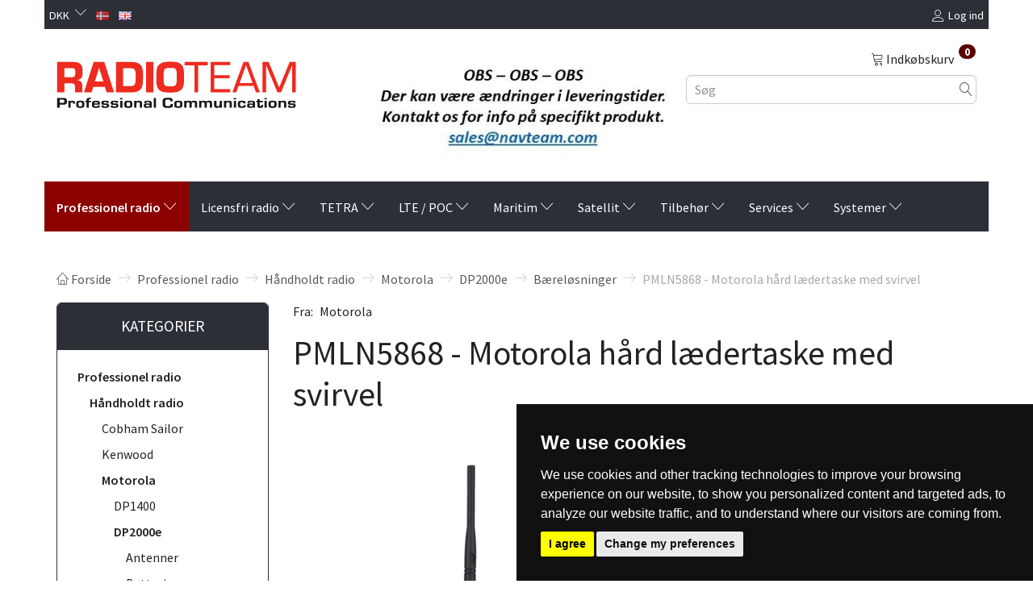

--- FILE ---
content_type: text/html; charset=UTF-8
request_url: https://radioteam.dk/baereloesninger-68/pmln5868-motorola-haard-laedertaske-med-svirvel-p153
body_size: 21407
content:
<!doctype html>
<html class="no-js  "
	lang="da"
>
<head>
			<title>Radioteam.dk -</title>
		<meta charset="utf-8">
		<meta http-equiv="X-UA-Compatible" content="IE=edge">
				<meta name="description" content="Passer til Motorola DP2400e.

Model PMLN5868
Bæltetaske af hård læder med svirvel">
				<meta name="keywords" content="">
		<meta name="viewport" content="width=device-width, initial-scale=1">
											
	<meta property="og:site_name" content="Radioteam Professionel Communications">
	<meta property="og:type" content="product">
	<meta property="og:title" content="Radioteam.dk -">
	<meta property="og:url" content="https://radioteam.dk/baereloesninger-68/pmln5868-motorola-haard-laedertaske-med-svirvel-p153">
	<meta property="og:image" content="https://radioteam.dk/media/cache/fb_image_thumb/product-images/15/3/Motorola_PMLN58681591270090.1246.png?1591270090">
	<meta property="og:description" content="Passer til Motorola DP2400e.

Model PMLN5868
Bæltetaske af hård læder med svirvel
">
					<link rel="alternate" hreflang="x-default" href="https://radioteam.dk/baereloesninger-68/pmln5868-motorola-haard-laedertaske-med-svirvel-p153">
			<link rel="alternate" hreflang="da-dk" href="https://radioteam.dk/baereloesninger-68/pmln5868-motorola-haard-laedertaske-med-svirvel-p153">
		<link rel="alternate" hreflang="en-dk" href="https://radioteam.dk/en/carry-solutions-68/pmln5868-motorola-hard-leather-case-with-belt-loop-and-swivel-p153">
		
	<link rel="apple-touch-icon" href="/apple-touch-icon.png?v=658672661">
	<link rel="icon" href="/favicon.ico?v=138736998">

			<noscript>
	<style>
		.mm-inner .dropup,
		.mm-inner .dropdown {
			position: relative !important;
		}

		.dropdown:hover > .dropdown-menu {
			display: block !important;
			visibility: visible !important;
			opacity: 1;
		}

		.image.loading {
			opacity: 1;
		}

		.search-popup:hover .search {
			display: block;
		}
	</style>
</noscript>

<link rel="stylesheet" href="/build/frontend-theme/480.04a0f6ae.css"><link rel="stylesheet" href="/build/frontend-theme/theme.886c2001.css">
	
			<script id="obbIePolyfills">

	/**
	 * Object.assign() for IE11
	 * https://developer.mozilla.org/en-US/docs/Web/JavaScript/Reference/Global_Objects/Object/assign#Polyfill
	 */
	if (typeof Object.assign !== 'function') {

		Object.defineProperty(Object, 'assign', {

			value: function assign(target, varArgs) {

				// TypeError if undefined or null
				if (target == null) {
					throw new TypeError('Cannot convert undefined or null to object');
				}

				var to = Object(target);

				for (var index = 1; index < arguments.length; index++) {

					var nextSource = arguments[index];

					if (nextSource != null) {

						for (var nextKey in nextSource) {

							// Avoid bugs when hasOwnProperty is shadowed
							if (Object.prototype.hasOwnProperty.call(nextSource, nextKey)) {
								to[nextKey] = nextSource[nextKey];
							}
						}
					}
				}

				return to;
			},

			writable: true,
			configurable: true
		});
	}

</script>
<script id="obbJqueryShim">

		!function(){var n=[],t=function(t){n.push(t)},o={ready:function(n){t(n)}};window.jQuery=window.$=function(n){return"function"==typeof n&&t(n),o},document.addEventListener("obbReady",function(){for(var t=n.shift();t;)t(),t=n.shift()})}();

	
</script>

<script id="obbInit">

	document.documentElement.className += (self === top) ? ' not-in-iframe' : ' in-iframe';

	window.obb = {

		DEVMODE: false,

		components: {},

		constants: {
			IS_IN_IFRAME: (self !== top),
		},

		data: {
			possibleDiscountUrl: '/discount/check-product',
			possibleWishlistUrl: '/wishlist/check',
			buildSliderUrl: '/slider',
		},

		fn: {},

		jsServerLoggerEnabled: false,
	};

</script>
<script id="obbConstants">

	/** @lends obbConstants */
	obb.constants = {
		HOST: 'https://radioteam.dk',

		// Environment
		IS_PROD_MODE: true,
		IS_DEV_MODE: false,
		IS_TEST_MODE: false,
		IS_TEST_RUNNING: document.documentElement.hasAttribute('webdriver'),

		// Browser detection
		// https://stackoverflow.com/a/23522755/1949503
		IS_BROWSER_SAFARI: /^((?!chrome|android).)*safari/i.test(navigator.userAgent),

		// Current currency
		CURRENCY: 'DKK',
		// Current currency
		CURRENCY_OPT: {
			'left': '',
			'right': ' DKK',
			'thousand': '.',
			'decimal': ',',
		},

		LOCALES: [{"code":"da","locale":"da_dk"},{"code":"en","locale":"en_us"}],

		// Common data attributes
		LAZY_LOAD_BOOL_ATTR: 'data-lazy-load',

		// Current language's localization id
		LOCALE_ID: 'da',

		// Shopping cart
		SHOPPINGCART_POPUP_STATUS: true,
		BROWSER_LANGUAGE_DETECTION_ENABLE: false,
		CART_COOKIE_GUEST_ID: '_gpp_gcid',
		CART_COOKIE_POPUP_FLAG: '_gpp_sc_popup',
		CART_IMAGE_WIDTH: '40',
		CART_IMAGE_HEIGHT: '40',

		COOKIE_FE_LIST_VIEW: '_gpp_shop_clw',
		COOKIE_FE_USER: '_gpp_y',
		COOKIE_FE_PURCHASE_SESSION: '_gpp_purchase_session',
		COOKIE_FE_TRACKING: '_gpp_tupv',
		COOKIE_FE_AGE: '_gpp_age',
		COOKIE_FE_LANGUAGE: '_gpp_shop_language',

		// Category page
		PRODUCT_LISTING_LAYOUT: 'grid',

		// Category filters
		FILTER_ANIMATION_DURATION: 400,
		FILTER_UPDATE_NUMBER_OF_PRODUCTS_DELAY: 400,
		FILTER_APPLY_DELAY: 2000,
		FILTER_PARAMS_WITH_MULTIPLE_VALUES_REGEXP: '^(av-\\d+|br|cat|stock|g-\\d+)$',

		// Viewport breakpoint widths
		viewport: {
			XP_MAX: 479,
			XS_MIN: 480,
			XS_MAX: 799,
			SM_MIN: 800,
			SM_MAX: 991,
			MD_MIN: 992,
			MD_MAX: 1199,
			LG_MIN: 1200,

			WIDTH_PARAM_IN_REQUEST: 'viewport_width',
			XP: 'xp',
			XS: 'xs',
			SM: 'sm',
			MD: 'md',
			LG: 'lg',
		},

		IS_SEARCH_AUTOCOMPLETE_ENABLED: true
	};

</script>

<script id="obbCookies">
	(function() {

		var obb = window.obb;

		obb.fn.setCookie = function setCookie(cname, cvalue, exdays) {
			var d = new Date();
			d.setTime(d.getTime() + (exdays * 24 * 60 * 60 * 1000));
			var expires = "expires=" + d.toUTCString();
			document.cookie = cname + "=" + cvalue + "; " + expires;
		};

		obb.fn.getCookie = function getCookie(cname) {
			var name = cname + "=";
			var ca = document.cookie.split(';');
			for (var i = 0; i < ca.length; i++) {
				var c = ca[i];
				while (c.charAt(0) == ' ') {
					c = c.substring(1);
				}
				if (c.indexOf(name) == 0) {
					return c.substring(name.length, c.length);
				}
			}
			return false;
		};

		
	})();
</script>

<script id="obbTranslations">

	/** @lends obbTranslations */
	obb.translations = {

		categories: "Kategorier",
		brands: "M\u00e6rker",
		products: "Produkter",
		pages: "Information",

		confirm: "Bekr\u00e6ft",
		confirmDelete: "Er du sikker p\u00e5 at du vil slette dette?",
		confirmDeleteWishlist: "Er du sikker p\u00e5 at du vil slette denne \u00f8nskeliste, med alt indhold?",

		add: "Tilf\u00f8j",
		moreWithEllipsis: "L\u00e6s mere...",

		foundProduct: "Fundet %s produkter",
		foundProducts: "%s produkter fundet",
		notAvailable: "Ikke tilg\u00e6ngelig",
		notFound: "Ikke fundet",
		pleaseChooseVariant: "V\u00e6lg venligst en variant",
		pleaseChooseAttribute: "V\u00e6lg venligst %s",
		pleaseChooseAttributes: "V\u00e6lg venligst %s og %s",

		viewAll: "Vis alle",
		viewAllFrom: "Se alle fra",
		quantityStep: "Denne vare s\u00e6lges kun i antal\/kolli af %s",
		quantityMinimum: "Minimum k\u00f8b af denne vare er %s",
		quantityMaximum: "Maks %s stk. kan k\u00f8bes af denne vare",

		notifications: {

			fillRequiredFields: "Ikke alle obligatoriske felter er udfyldt",
		},
		notAllProductAvaliableInSet: "Desv\u00e6rre er alle produkter i dette s\u00e6t ikke tilg\u00e6ngelige. V\u00e6lg en venligst en anden variant, eller fjern produkter som ikke er tilg\u00e6ngelige.",
		wasCopiedToClipboard: "Text was copied to clipboard",
	};

</script>


	
	<link rel="icon" href="/favicon.ico">
	
<script id="OBBGoogleAnalytics4">
	window.dataLayer = window.dataLayer || [];

	function gtag() {
		dataLayer.push(arguments);
	}

	gtag('js', new Date());



	gtag('event', 'view_item', {
		currency: "DKK",
		value: 555,
		items: [
			{
				"item_id": "153",
				"item_name": "PMLN5868\u0020\u002D\u0020Motorola\u0020h\u00E5rd\u0020l\u00E6dertaske\u0020med\u0020svirvel",
				"item_brand": "Motorola",
				"item_category": "Professionel\u0020radio\u0020\/\u0020H\u00E5ndholdt\u0020radio\u0020\/\u0020Motorola\u0020\/\u0020DP2000e\u0020\/\u0020B\u00E6rel\u00F8sninger",
				"quantity": 1,
				"price": 555,
				"url": "https://radioteam.dk/baereloesninger-68/pmln5868-motorola-haard-laedertaske-med-svirvel-p153",
				"image_url": "https://radioteam.dk/media/cache/product_info_main_thumb/product-images/15/3/Motorola_PMLN58681591270090.1246.png"
			}
		]
	});



</script>
<meta name="google-site-verification" content="UVwWQb-4aQq0Nnoo5ayBK3vX5exhPdmmCXlyd8UUwYI" />
</head>

<body class="	page-product pid153 	
 ">
	

	<div id="page-wrapper" class="page-wrapper">

		<section id="page-inner" class="page-inner">

			<header id="header" class="site-header">
									
<div
	class="navbar-default navbar-mobile visible-xp-block visible-xs-block "
	data-hook="mobileNavbar"
	role="tabpanel"
>
	<div class="container">

		<div class="clearfix">
			
<div
	class="sidebar-toggle-wrap visible-xp-block visible-xs-block pull-left"
>
	<button
		class="btn btn-default sidebar-toggle sidebar-toggle-general"
		data-hook="toggleMobileMenu"
	>
		<i class="icon-bars">
			<span class="sr-only">Skifte navigation</span>
			<span class="icon-bar"></span>
			<span class="icon-bar"></span>
			<span class="icon-bar"></span>
		</i>
		<span>Menu</span>
	</button>
</div>

			<ul class="nav navbar-nav nav-pills navbar-mobile-tabs pull-right">

				<li>
					<a
						class="toggle-price-vat"
						title="Vis&#x20;priser&#x20;inkl.&#x20;moms"
						href="https://radioteam.dk/_switch/price_vat"
					>
						<i class="glyphicon glyphicon-euro"></i>
					</a>
				</li>
				<li>
					<a
						class="toggle-tab-search"
						title="Søg"
						data-toggle="pill"
					>
						<i class="glyphicon glyphicon-search"></i>
					</a>
				</li>
				
				<li>
											<a
							class="login"
							data-hook="mobileNavbar-loginButton"
							title="Login"
							href="/user/"
							data-toggle="modal"
							data-target="#login-modal"
						>
							<i class="glyphicon glyphicon-user"></i>
						</a>
									</li>

									<li>
						<a
							class="toggle-tab-minicart "
							title="Cart"
							data-hook="mobileNavbar"
							href="#navbarMobileMinicart"
							data-toggle="pill"
						>
							<i class="glyphicon glyphicon-shopping-cart"></i>
							<span class="count badge"></span>
						</a>
					</li>
				
			</ul>
		</div>

		<div class="tab-content">
			<div
				class="tab-pane fade page-content tab-userbar"
				id="navbarMobileUserbar"
				data-hook="mobileNavbar-userMenu"
				role="tabpanel"
			>
				<ul class="nav navbar-nav">
					

					<li>
			<a class="login login-link"
   href="/user/"
   title="Login"
   data-toggle="modal"
   data-target="#login-modal"
	>
	<i class="glyphicon glyphicon-user"></i>
	<span class="title">
		Log ind
	</span>
</a>
		</li>
	
				</ul>
			</div>
		</div>

	</div>
</div>
														<nav class="navbar navbar-inverse" role="navigation">
        <div class="container">
            <div class="collapse navbar-collapse">
                

	<ul class="currency nav navbar-nav">
		<li class="dropdown">
			<a
				href="#"
				class="dropdown-toggle current-currency"
				data-toggle="dropdown"
							>
				<span class="title">DKK</span>
				<span class="caret"></span>
			</a>
			<ul class="dropdown-menu js-url-switcher">
									<li class="currency-DKK active">
						<a href="#" data-url="https://radioteam.dk/baereloesninger-68/pmln5868-motorola-haard-laedertaske-med-svirvel-p153?currency=DKK">
							DKK
						</a>
					</li>
									<li class="currency-EUR">
						<a href="#" data-url="https://radioteam.dk/baereloesninger-68/pmln5868-motorola-haard-laedertaske-med-svirvel-p153?currency=EUR">
							EUR
						</a>
					</li>
									<li class="currency-USD">
						<a href="#" data-url="https://radioteam.dk/baereloesninger-68/pmln5868-motorola-haard-laedertaske-med-svirvel-p153?currency=USD">
							USD
						</a>
					</li>
							</ul>
		</li>
	</ul>
 
	<ul class="language nav nav-small-icons navbar-nav">
						<li>
			<a class="btn btn-link switch-lang-da  disabled "
			    title="da"
			    href="https://radioteam.dk/baereloesninger-68/pmln5868-motorola-haard-laedertaske-med-svirvel-p153"
			    data-default-currency="DKK"
			    hreflang="da-dk"
				>
												<img alt="da" src="/images/../bundles/openbizboxbackend/images/flags/dk.gif" width="16" height="11"/>
							</a>
		</li>
			<li>
			<a class="btn btn-link switch-lang-en "
			    title="en"
			    href="https://radioteam.dk/en/carry-solutions-68/pmln5868-motorola-hard-leather-case-with-belt-loop-and-swivel-p153"
			    data-default-currency="EUR"
			    hreflang="en-dk"
				>
												<img alt="en" src="/images/../bundles/openbizboxbackend/images/flags/gb.gif" width="16" height="11"/>
							</a>
		</li>
	
	</ul>
	<script>
		$(function() {
			const currency = obb.fn.getCookie('_gpp_shop_currency');
			$('.language.nav a').click(function(e) {
				// intercept location. check data-default-currency. if not empty and currency cookie is empty then add ?currency to location and redirect
				const defaultCurrency = $(this).data('default-currency');
				if (defaultCurrency && !currency) {
					e.preventDefault();
					let href = $(this).attr('href');
					const separator = href.includes('?') ? '&' : '?';
					href += separator + 'currency=' + defaultCurrency;
					window.location.href = href;
				}
			});
		});
	</script>

 

	<ul
		class="userbar nav navbar-nav navbar-right"
		id="userbar"
		
	>

		
					<li>
				<a class="login login-link"
   href="/user/"
   title="Login"
   data-toggle="modal"
   data-target="#login-modal"
	>
	<i class="glyphicon glyphicon-user"></i>
	<span class="title">
		Log ind
	</span>
</a>
			</li>
			</ul>

            </div>
        </div>
    </nav>
    <div class="container">
        <div class="row">
            <div class="col-md-8">
                
<div
	class="logo  logo-kind-image"
	
	id="logo"
>
	<a
			aria-label="Radioteam.dk"
			href="/"
			data-store-name="Radioteam.dk"
		><img
					class="logo-image"
					src="https://radioteam.dk/media/cache/logo_thumb_origin/images/logo_radioteam.png?1606485791"
					alt="Radioteam.dk"
				></a></div>
            </div>
            <div class="col-md-8">
                <div class="custom-text" style="">
                    



<p><img src="/images/OBS_1.jpg" width="375" height="148"></p>
                </div>
            </div>
            <div class="col-md-8">
                <nav class="navbar" role="navigation">
                    
	<ul
		class="minicart minicart-compact  nav navbar-nav navbar-right hidden-xp hidden-xs"
		id="minicart"
		
	>
		<li
			class="dropdown"
			data-backdrop="static"
			data-dropdown-align="right"
			data-reload-name="cart"
			data-reload-url="/cart/show/minicart/compact"
		>
			
<a aria-label="Indkøbskurv" href="/cart/"  data-toggle="dropdown" data-hover="dropdown" data-link-is-clickable>

	<i class="glyphicon glyphicon-shopping-cart"></i>
	<span class="title">
		Indkøbskurv
	</span>
	<span class="total">
		
	</span>
	<span class="count badge">
		0
	</span>

</a>

<div class="dropdown-menu prevent-click-event-propagation">
	

	<div class="cart cart-compact panel panel-default  "
		
	>
		<div class="panel-heading">
			Indkøbskurv
		</div>

		<div class="panel-body"
			 data-reload-name="cart"
			 data-reload-url="/cart/show/cartbody_minified/compact"
		>
			

	<div class="inner empty">
		<span class="empty-cart-message">
			Din indkøbskurv er tom!
		</span>
	</div>




			
	<div class="cards ">
					<img src="https://radioteam.dk/media/cache/small_cards/images/certificates/dankort.gif" alt="paymentlogo">
					<img src="https://radioteam.dk/media/cache/small_cards/images/certificates/mastercard.gif" alt="paymentlogo">
					<img src="https://radioteam.dk/media/cache/small_cards/images/certificates/visa_electron.gif" alt="paymentlogo">
					<img src="https://radioteam.dk/media/cache/small_cards/images/certificates/visa.gif" alt="paymentlogo">
					<img src="https://radioteam.dk/media/cache/small_cards/images/certificates/mobilepay-600x348.png" alt="paymentlogo">
			</div>
		</div>

		<div class="panel-footer">

			<form action="/checkout">
				<button type="submit" class="btn btn-primary btn-block">
					Til kassen
				</button>
			</form>

			<form action="/cart/">
				<button type="submit" class="btn btn-default btn-block">
					Se indkøbskurv
				</button>
			</form>
		</div>

	</div>
</div>

		</li>
	</ul>
                </nav> 
<form method="GET"
	  action="/search/"
	  class="dropdown search hidden-xp hidden-xs"
	  data-target="modal"
	  
>
			
	<input
		id="search-input-desktop"
		type="search"
		class="form-control search-autocomplete"
		name="q"
		maxlength="255"
		placeholder="Søg"
		value=""
		data-request-url="/search/suggestion/"
		aria-haspopup="true"
		aria-expanded="false"
			>
		<button class="btn" type="submit" aria-label="Søg">
			<i class="glyphicon glyphicon-search"></i>
		</button>
		<div class="dropdown-menu w-100 search-output-container">
			<div class="suggestions d-none">
				<b>Forslag: </b>
				<div class="suggestion-terms"></div>
			</div>
			<div class="main">
				<div class="search-content empty" data-section="products" id="search-results-products">
					<ul class="mt-2 custom search-list"></ul>
					<p class="search-suggestion-empty">Ingen resultater fundet</p>
					<button name="view" type="submit" class="btn btn-link">
						Vis alle resultater <span>(0)</span>
					</button>
				</div>
			</div>
		</div>
				<style>
			form.search .dropdown-menu li .image {
				max-width: 100px;
			}
		</style>

	</form>
            </div>
        </div>
    </div><nav class="navbar navbar-default" role="navigation">
        <div class="container">
            <div class="collapse navbar-collapse">
                



					
		<ul class="horizontal-categories-menu nav navbar-nav navbar-nav mm-inner max-level-2 ">
											
						 	
								
	<li class="cid1 level1 parent has-children dropdown"
					data-dropdown-align="left"
			>
		<a class="dropdown-toggle"
		   href="/professionel-radio-1/"
							data-toggle="dropdown"
				data-hover="dropdown"
				data-link-is-clickable
					>
			
			<span class="col-title">
				<span class="title">Professionel radio</span>

				
				<span class="caret"></span>
				</span>
		</a>

											
								<ul class="dropdown-menu hidden">
				
																			
		
			
	<li class="cid8 level2 parent"
			>
		<a class=""
		   href="/haandholdt-radio-8/"
					>
			
			<span class="col-title">
				<span class="title">Håndholdt radio</span>

				
				</span>
		</a>

											
			</li>

															
		
			
	<li class="cid9 level2"
			>
		<a class=""
		   href="/mobil-radioer-9/"
					>
			
			<span class="col-title">
				<span class="title">Mobil radioer</span>

				
				</span>
		</a>

											
			</li>

															
		
			
	<li class="cid10 level2"
			>
		<a class=""
		   href="/repeater-10/"
					>
			
			<span class="col-title">
				<span class="title">Repeater</span>

				
				</span>
		</a>

											
			</li>

															
		
			
	<li class="cid15 level2"
			>
		<a class=""
		   href="/atex-15/"
					>
			
			<span class="col-title">
				<span class="title">ATEX</span>

				
				</span>
		</a>

											
			</li>

												</ul>
			</li>

											
						 	
								
	<li class="cid25 level1 has-children dropdown"
					data-dropdown-align="left"
			>
		<a class="dropdown-toggle"
		   href="/licensfri-radio-25/"
							data-toggle="dropdown"
				data-hover="dropdown"
				data-link-is-clickable
					>
			
			<span class="col-title">
				<span class="title">Licensfri radio</span>

				
				<span class="caret"></span>
				</span>
		</a>

											
								<ul class="dropdown-menu hidden">
				
																			
		
			
	<li class="cid176 level2"
			>
		<a class=""
		   href="/motorola-176/"
					>
			
			<span class="col-title">
				<span class="title">Motorola</span>

				
				</span>
		</a>

											
			</li>

															
		
			
	<li class="cid177 level2"
			>
		<a class=""
		   href="/kenwood-177/"
					>
			
			<span class="col-title">
				<span class="title">Kenwood</span>

				
				</span>
		</a>

											
			</li>

												</ul>
			</li>

											
						 	
								
	<li class="cid2 level1 has-children dropdown"
					data-dropdown-align="left"
			>
		<a class="dropdown-toggle"
		   href="/tetra-2/"
							data-toggle="dropdown"
				data-hover="dropdown"
				data-link-is-clickable
					>
			
			<span class="col-title">
				<span class="title">TETRA</span>

				
				<span class="caret"></span>
				</span>
		</a>

											
								<ul class="dropdown-menu hidden">
				
																			
		
			
	<li class="cid12 level2"
			>
		<a class=""
		   href="/haandholdt-radio-12/"
					>
			
			<span class="col-title">
				<span class="title">Håndholdt radio</span>

				
				</span>
		</a>

											
			</li>

															
		
			
	<li class="cid13 level2"
			>
		<a class=""
		   href="/mobil-radio-13/"
					>
			
			<span class="col-title">
				<span class="title">Mobil radio</span>

				
				</span>
		</a>

											
			</li>

															
		
			
	<li class="cid297 level2"
			>
		<a class=""
		   href="/pager-297/"
					>
			
			<span class="col-title">
				<span class="title">Pager</span>

				
				</span>
		</a>

											
			</li>

															
		
			
	<li class="cid14 level2"
			>
		<a class=""
		   href="/basestationer-14/"
					>
			
			<span class="col-title">
				<span class="title">Basestationer</span>

				
				</span>
		</a>

											
			</li>

															
		
			
	<li class="cid17 level2"
			>
		<a class=""
		   href="/atex-17/"
					>
			
			<span class="col-title">
				<span class="title">ATEX</span>

				
				</span>
		</a>

											
			</li>

												</ul>
			</li>

											
						 	
								
	<li class="cid3 level1 has-children dropdown"
					data-dropdown-align="left"
			>
		<a class="dropdown-toggle"
		   href="/lte-poc-3/"
							data-toggle="dropdown"
				data-hover="dropdown"
				data-link-is-clickable
					>
			
			<span class="col-title">
				<span class="title">LTE / POC</span>

				
				<span class="caret"></span>
				</span>
		</a>

											
								<ul class="dropdown-menu hidden">
				
																			
		
			
	<li class="cid460 level2"
			>
		<a class=""
		   href="/motorola-ion-460/"
					>
			
			<span class="col-title">
				<span class="title">Motorola ION</span>

				
				</span>
		</a>

											
			</li>

															
		
			
	<li class="cid483 level2"
			>
		<a class=""
		   href="/motorola-wave-ptx-483/"
					>
			
			<span class="col-title">
				<span class="title">Motorola Wave PTX</span>

				
				</span>
		</a>

											
			</li>

												</ul>
			</li>

											
						 	
								
	<li class="cid4 level1 has-children dropdown"
					data-dropdown-align="left"
			>
		<a class="dropdown-toggle"
		   href="/maritim-4/"
							data-toggle="dropdown"
				data-hover="dropdown"
				data-link-is-clickable
					>
			
			<span class="col-title">
				<span class="title">Maritim</span>

				
				<span class="caret"></span>
				</span>
		</a>

											
								<ul class="dropdown-menu hidden">
				
																			
		
			
	<li class="cid34 level2"
			>
		<a class=""
		   href="/haandholdt-radio-34/"
					>
			
			<span class="col-title">
				<span class="title">Håndholdt radio</span>

				
				</span>
		</a>

											
			</li>

															
		
			
	<li class="cid411 level2"
			>
		<a class=""
		   href="/ais-411/"
					>
			
			<span class="col-title">
				<span class="title">AIS</span>

				
				</span>
		</a>

											
			</li>

															
		
			
	<li class="cid502 level2"
			>
		<a class=""
		   href="/alarm-paneler-502/"
					>
			
			<span class="col-title">
				<span class="title">Alarm paneler</span>

				
				</span>
		</a>

											
			</li>

															
		
			
	<li class="cid417 level2"
			>
		<a class=""
		   href="/inmarsat-c-417/"
					>
			
			<span class="col-title">
				<span class="title">Inmarsat C</span>

				
				</span>
		</a>

											
			</li>

															
		
			
	<li class="cid410 level2"
			>
		<a class=""
		   href="/mf-hf-410/"
					>
			
			<span class="col-title">
				<span class="title">MF/HF</span>

				
				</span>
		</a>

											
			</li>

															
		
			
	<li class="cid416 level2"
			>
		<a class=""
		   href="/stroemforsyninger-416/"
					>
			
			<span class="col-title">
				<span class="title">Strømforsyninger</span>

				
				</span>
		</a>

											
			</li>

															
		
			
	<li class="cid409 level2"
			>
		<a class=""
		   href="/vhf-409/"
					>
			
			<span class="col-title">
				<span class="title">VHF</span>

				
				</span>
		</a>

											
			</li>

															
		
			
	<li class="cid485 level2"
			>
		<a class=""
		   href="/iridium-485/"
					>
			
			<span class="col-title">
				<span class="title">Iridium</span>

				
				</span>
		</a>

											
			</li>

															
		
			
	<li class="cid505 level2"
			>
		<a class=""
		   href="/sikkerhed-505/"
					>
			
			<span class="col-title">
				<span class="title">Sikkerhed</span>

				
				</span>
		</a>

											
			</li>

												</ul>
			</li>

											
						 	
								
	<li class="cid484 level1 has-children dropdown"
					data-dropdown-align="left"
			>
		<a class="dropdown-toggle"
		   href="/satellit-484/"
							data-toggle="dropdown"
				data-hover="dropdown"
				data-link-is-clickable
					>
			
			<span class="col-title">
				<span class="title">Satellit</span>

				
				<span class="caret"></span>
				</span>
		</a>

											
								<ul class="dropdown-menu hidden">
				
																			
		
			
	<li class="cid508 level2"
			>
		<a class=""
		   href="/iridium-satellit-telefon-508/"
					>
			
			<span class="col-title">
				<span class="title">Iridium Satellit-telefon</span>

				
				</span>
		</a>

											
			</li>

															
		
			
	<li class="cid486 level2"
			>
		<a class=""
		   href="/lars-thrane-486/"
					>
			
			<span class="col-title">
				<span class="title">Lars Thrane</span>

				
				</span>
		</a>

											
			</li>

															
		
			
	<li class="cid503 level2"
			>
		<a class=""
		   href="/cobham-sailor-503/"
					>
			
			<span class="col-title">
				<span class="title">Cobham Sailor</span>

				
				</span>
		</a>

											
			</li>

															
		
			
	<li class="cid504 level2"
			>
		<a class=""
		   href="/intellian-504/"
					>
			
			<span class="col-title">
				<span class="title">Intellian</span>

				
				</span>
		</a>

											
			</li>

															
		
			
	<li class="cid506 level2"
			>
		<a class=""
		   href="/idirect-506/"
					>
			
			<span class="col-title">
				<span class="title">iDirect</span>

				
				</span>
		</a>

											
			</li>

												</ul>
			</li>

											
						 	
								
	<li class="cid7 level1 has-children dropdown"
					data-dropdown-align="left"
			>
		<a class="dropdown-toggle"
		   href="/tilbehoer-7/"
							data-toggle="dropdown"
				data-hover="dropdown"
				data-link-is-clickable
					>
			
			<span class="col-title">
				<span class="title">Tilbehør</span>

				
				<span class="caret"></span>
				</span>
		</a>

											
								<ul class="dropdown-menu hidden">
				
																			
		
			
	<li class="cid458 level2"
			>
		<a class=""
		   href="/headsets-458/"
					>
			
			<span class="col-title">
				<span class="title">Headsets</span>

				
				</span>
		</a>

											
			</li>

												</ul>
			</li>

											
						 	
								
	<li class="cid6 level1 has-children dropdown"
					data-dropdown-align="left"
			>
		<a class="dropdown-toggle"
		   href="/services-6/"
							data-toggle="dropdown"
				data-hover="dropdown"
				data-link-is-clickable
					>
			
			<span class="col-title">
				<span class="title">Services</span>

				
				<span class="caret"></span>
				</span>
		</a>

											
								<ul class="dropdown-menu hidden">
				
																			
		
			
	<li class="cid37 level2"
			>
		<a class=""
		   href="/radio-programmering-37/"
					>
			
			<span class="col-title">
				<span class="title">Radio programmering</span>

				
				</span>
		</a>

											
			</li>

															
		
			
	<li class="cid32 level2"
			>
		<a class=""
		   href="/installation-32/"
					>
			
			<span class="col-title">
				<span class="title">Installation</span>

				
				</span>
		</a>

											
			</li>

															
		
			
	<li class="cid33 level2"
			>
		<a class=""
		   href="/gmdss-radiosyn-33/"
					>
			
			<span class="col-title">
				<span class="title">GMDSS Radiosyn</span>

				
				</span>
		</a>

											
			</li>

												</ul>
			</li>

											
						 	
								
	<li class="cid26 level1 has-children dropdown"
					data-dropdown-align="left"
			>
		<a class="dropdown-toggle"
		   href="/systemer-26/"
							data-toggle="dropdown"
				data-hover="dropdown"
				data-link-is-clickable
					>
			
			<span class="col-title">
				<span class="title">Systemer</span>

				
				<span class="caret"></span>
				</span>
		</a>

											
								<ul class="dropdown-menu hidden">
				
																			
		
			
	<li class="cid220 level2"
			>
		<a class=""
		   href="/gateways-220/"
					>
			
			<span class="col-title">
				<span class="title">Gateways</span>

				
				</span>
		</a>

											
			</li>

															
		
			
	<li class="cid31 level2"
			>
		<a class=""
		   href="/navalert-31/"
					>
			
			<span class="col-title">
				<span class="title">NAVAlert</span>

				
				</span>
		</a>

											
			</li>

															
		
			
	<li class="cid219 level2"
			>
		<a class=""
		   href="/trbonet-219/"
					>
			
			<span class="col-title">
				<span class="title">TRBOnet</span>

				
				</span>
		</a>

											
			</li>

												</ul>
			</li>

					</ul>

	
            </div>
        </div>
    </nav>								<div class="section-border container"></div>
			</header>

				<style>
	@media (min-width: 800px) {

		.thumbnails-on-left .product-images-main {
			margin-left: 95px;
		}

		.thumbnails-on-right .product-images-main {
			margin-right: 95px;
		}

		.thumbnails-on-left .product-images-additional ul,
		.thumbnails-on-right .product-images-additional ul {
			max-width: 75px;
		}
	}
	.thumbnails-freeze {
		&.thumbnails-on-left .product-images-main {
			margin-left: 95px;
		}

		&.thumbnails-on-right .product-images-main {
			margin-right: 95px;
		}

		&.thumbnails-on-left .product-images-additional ul,
		&.thumbnails-on-right .product-images-additional ul {
			max-width: 75px;
		}
	}
</style>
	<main
		id="main"
		class="site-main product-info product pid153 has-variants-compact no-options variants-template-constructor no-variant-preselect"
		data-product-id="153"
		data-variants-template="constructor"
	>

		<div class="container">
			<div id="notification">
																</div>
		</div>

			<div class="container breadcrumb-container">
        <ol
	id="breadcrumb"
	class="breadcrumb "
	itemscope itemtype="https://schema.org/BreadcrumbList"
>
							
		<li class="breadcrumb-item  "
			
		>
							<a
					
					href="/"
				>
					<span
						class="title"
						itemprop="name"
					>
						Forside
					</span>
				</a>
									</li>
							
		<li class="breadcrumb-item  "
			itemprop="itemListElement" itemtype="https://schema.org/ListItem" itemscope
		>
							<a
					itemtype="https://schema.org/Thing" itemprop="item"
					href="/professionel-radio-1/"
				>
					<span
						class="title"
						itemprop="name"
					>
						Professionel radio
					</span>
				</a>
				<meta itemprop="position" content="2" />					</li>
							
		<li class="breadcrumb-item  "
			itemprop="itemListElement" itemtype="https://schema.org/ListItem" itemscope
		>
							<a
					itemtype="https://schema.org/Thing" itemprop="item"
					href="/haandholdt-radio-8/"
				>
					<span
						class="title"
						itemprop="name"
					>
						Håndholdt radio
					</span>
				</a>
				<meta itemprop="position" content="3" />					</li>
							
		<li class="breadcrumb-item  "
			itemprop="itemListElement" itemtype="https://schema.org/ListItem" itemscope
		>
							<a
					itemtype="https://schema.org/Thing" itemprop="item"
					href="/motorola-53/"
				>
					<span
						class="title"
						itemprop="name"
					>
						Motorola
					</span>
				</a>
				<meta itemprop="position" content="4" />					</li>
							
		<li class="breadcrumb-item  "
			itemprop="itemListElement" itemtype="https://schema.org/ListItem" itemscope
		>
							<a
					itemtype="https://schema.org/Thing" itemprop="item"
					href="/dp2000e-65/"
				>
					<span
						class="title"
						itemprop="name"
					>
						DP2000e
					</span>
				</a>
				<meta itemprop="position" content="5" />					</li>
							
		<li class="breadcrumb-item breadcrumb-parent-category "
			itemprop="itemListElement" itemtype="https://schema.org/ListItem" itemscope
		>
							<a
					itemtype="https://schema.org/Thing" itemprop="item"
					href="/baereloesninger-68/"
				>
					<span
						class="title"
						itemprop="name"
					>
						Bæreløsninger
					</span>
				</a>
				<meta itemprop="position" content="6" />					</li>
							
		<li class="breadcrumb-item  active"
			
		>
							<span class="title">
					PMLN5868 - Motorola hård lædertaske med svirvel
				</span>
					</li>
	
</ol>
    </div>
    <div class="container">
        <div class="row">
            <div class="col-md-6">
                



							
<div
	class="panel panel-default categories hidden-xp hidden-xs"
		>
			<div class="panel-heading">
							Kategorier
			
		</div>
	
						



					<ul class="nav nav-links categories-menu panel-body hidden-xp hidden-xs">
											
		
								
	<li class="cid1 level1 parent has-children"
			>
		<a class=""
		   href="/professionel-radio-1/"
					>
			
			<span class="col-title">
				<span class="title">Professionel radio</span>

				
				</span>
		</a>

											
								<ul class="">
				
																			
		
								
	<li class="cid8 level2 parent has-children"
			>
		<a class=""
		   href="/haandholdt-radio-8/"
					>
			
			<span class="col-title">
				<span class="title">Håndholdt radio</span>

				
				</span>
		</a>

											
								<ul class="">
				
																			
		
			
	<li class="cid254 level3"
			>
		<a class=""
		   href="/cobham-sailor-254/"
					>
			
			<span class="col-title">
				<span class="title">Cobham Sailor</span>

				
				</span>
		</a>

						
			</li>

															
		
			
	<li class="cid94 level3"
			>
		<a class=""
		   href="/kenwood-94/"
					>
			
			<span class="col-title">
				<span class="title">Kenwood</span>

				
				</span>
		</a>

						
			</li>

															
		
								
	<li class="cid53 level3 parent has-children"
			>
		<a class=""
		   href="/motorola-53/"
					>
			
			<span class="col-title">
				<span class="title">Motorola</span>

				
				</span>
		</a>

											
								<ul class="">
				
																			
		
			
	<li class="cid54 level4"
			>
		<a class=""
		   href="/dp1400-54/"
					>
			
			<span class="col-title">
				<span class="title">DP1400</span>

				
				</span>
		</a>

						
			</li>

															
		
								
	<li class="cid65 level4 parent has-children"
			>
		<a class=""
		   href="/dp2000e-65/"
					>
			
			<span class="col-title">
				<span class="title">DP2000e</span>

				
				</span>
		</a>

											
								<ul class="">
				
																			
		
			
	<li class="cid66 level5"
			>
		<a class=""
		   href="/antenner-66/"
					>
			
			<span class="col-title">
				<span class="title">Antenner</span>

				
				</span>
		</a>

						
			</li>

															
		
			
	<li class="cid67 level5"
			>
		<a class=""
		   href="/batterier-67/"
					>
			
			<span class="col-title">
				<span class="title">Batterier</span>

				
				</span>
		</a>

						
			</li>

															
		
			
	<li class="cid68 level5 active"
			>
		<a class=""
		   href="/baereloesninger-68/"
					>
			
			<span class="col-title">
				<span class="title">Bæreløsninger</span>

				
				</span>
		</a>

						
			</li>

															
		
			
	<li class="cid69 level5"
			>
		<a class=""
		   href="/headsets-69/"
					>
			
			<span class="col-title">
				<span class="title">Headsets</span>

				
				</span>
		</a>

						
			</li>

															
		
			
	<li class="cid70 level5"
			>
		<a class=""
		   href="/kabler-70/"
					>
			
			<span class="col-title">
				<span class="title">Kabler</span>

				
				</span>
		</a>

						
			</li>

															
		
			
	<li class="cid71 level5"
			>
		<a class=""
		   href="/monofoner-71/"
					>
			
			<span class="col-title">
				<span class="title">Monofoner</span>

				
				</span>
		</a>

						
			</li>

															
		
			
	<li class="cid72 level5"
			>
		<a class=""
		   href="/opladere-72/"
					>
			
			<span class="col-title">
				<span class="title">Opladere</span>

				
				</span>
		</a>

						
			</li>

															
		
			
	<li class="cid73 level5"
			>
		<a class=""
		   href="/oeresnegle-73/"
					>
			
			<span class="col-title">
				<span class="title">Øresnegle</span>

				
				</span>
		</a>

						
			</li>

															
		
			
	<li class="cid74 level5"
			>
		<a class=""
		   href="/software-74/"
					>
			
			<span class="col-title">
				<span class="title">Software</span>

				
				</span>
		</a>

						
			</li>

															
		
			
	<li class="cid75 level5"
			>
		<a class=""
		   href="/diverse-75/"
					>
			
			<span class="col-title">
				<span class="title">Diverse</span>

				
				</span>
		</a>

						
			</li>

												</ul>
			</li>

															
		
			
	<li class="cid76 level4"
			>
		<a class=""
		   href="/dp3000e-76/"
					>
			
			<span class="col-title">
				<span class="title">DP3000e</span>

				
				</span>
		</a>

						
			</li>

															
		
			
	<li class="cid77 level4"
			>
		<a class=""
		   href="/dp4000e-77/"
					>
			
			<span class="col-title">
				<span class="title">DP4000e</span>

				
				</span>
		</a>

						
			</li>

															
		
			
	<li class="cid78 level4"
			>
		<a class=""
		   href="/dp4000-atex-78/"
					>
			
			<span class="col-title">
				<span class="title">DP4000 ATEX</span>

				
				</span>
		</a>

						
			</li>

															
		
			
	<li class="cid79 level4"
			>
		<a class=""
		   href="/sl-serien-79/"
					>
			
			<span class="col-title">
				<span class="title">SL-Serien</span>

				
				</span>
		</a>

						
			</li>

															
		
			
	<li class="cid241 level4"
			>
		<a class=""
		   href="/evx-s24-241/"
					>
			
			<span class="col-title">
				<span class="title">EVX-S24</span>

				
				</span>
		</a>

						
			</li>

															
		
			
	<li class="cid459 level4"
			>
		<a class=""
		   href="/ion-459/"
					>
			
			<span class="col-title">
				<span class="title">ION</span>

				
				</span>
		</a>

						
			</li>

															
		
			
	<li class="cid509 level4"
			>
		<a class=""
		   href="/r7-509/"
					>
			
			<span class="col-title">
				<span class="title">R7</span>

				
				</span>
		</a>

						
			</li>

												</ul>
			</li>

												</ul>
			</li>

															
		
			
	<li class="cid9 level2"
			>
		<a class=""
		   href="/mobil-radioer-9/"
					>
			
			<span class="col-title">
				<span class="title">Mobil radioer</span>

				
				</span>
		</a>

						
			</li>

															
		
			
	<li class="cid10 level2"
			>
		<a class=""
		   href="/repeater-10/"
					>
			
			<span class="col-title">
				<span class="title">Repeater</span>

				
				</span>
		</a>

						
			</li>

															
		
			
	<li class="cid15 level2"
			>
		<a class=""
		   href="/atex-15/"
					>
			
			<span class="col-title">
				<span class="title">ATEX</span>

				
				</span>
		</a>

						
			</li>

												</ul>
			</li>

											
		
			
	<li class="cid25 level1"
			>
		<a class=""
		   href="/licensfri-radio-25/"
					>
			
			<span class="col-title">
				<span class="title">Licensfri radio</span>

				
				</span>
		</a>

						
			</li>

											
		
			
	<li class="cid2 level1"
			>
		<a class=""
		   href="/tetra-2/"
					>
			
			<span class="col-title">
				<span class="title">TETRA</span>

				
				</span>
		</a>

						
			</li>

											
		
			
	<li class="cid3 level1"
			>
		<a class=""
		   href="/lte-poc-3/"
					>
			
			<span class="col-title">
				<span class="title">LTE / POC</span>

				
				</span>
		</a>

						
			</li>

											
		
			
	<li class="cid4 level1"
			>
		<a class=""
		   href="/maritim-4/"
					>
			
			<span class="col-title">
				<span class="title">Maritim</span>

				
				</span>
		</a>

						
			</li>

											
		
			
	<li class="cid484 level1"
			>
		<a class=""
		   href="/satellit-484/"
					>
			
			<span class="col-title">
				<span class="title">Satellit</span>

				
				</span>
		</a>

						
			</li>

											
		
			
	<li class="cid7 level1"
			>
		<a class=""
		   href="/tilbehoer-7/"
					>
			
			<span class="col-title">
				<span class="title">Tilbehør</span>

				
				</span>
		</a>

						
			</li>

											
		
			
	<li class="cid6 level1"
			>
		<a class=""
		   href="/services-6/"
					>
			
			<span class="col-title">
				<span class="title">Services</span>

				
				</span>
		</a>

						
			</li>

											
		
			
	<li class="cid26 level1"
			>
		<a class=""
		   href="/systemer-26/"
					>
			
			<span class="col-title">
				<span class="title">Systemer</span>

				
				</span>
		</a>

						
			</li>

					</ul>
	
			

	</div>
	
			
            </div>
            <div class="col-md-18">
                <div class="block page-content">
                    
<div class="product-main ">
	
	<div class="property brand ">
		<span class="term">
			Fra:
		</span>
		<span class="definition">
						<a href="/motorola/">
				Motorola
			</a>
					</span>
	</div>
</div>
 
<div class="product-main ">
	<h1 class="product-title" itemprop="name">
		PMLN5868 - Motorola hård lædertaske med svirvel
	</h1>
</div>
                    <div class="space-separator size-small"></div>
                    <div class="space-separator size-small"></div>
                    <div class="row">
                        <div class="col-md-11">
                            
<div class="product-images thumbnails-on-bottom has-thumbnail-slider thumbnails-on-bottom"
	data-thumbnails-on="bottom"
	>

	<div class="labels">
	
	
	
	
	
	


</div>

			
<div class="product-images-main"
	 id="productImage153"
	 data-product-id="153"
>
	<ul class=""
		data-id="153"
		data-widget-type="productDetailsImage"
		data-bxslider-options="{
    &quot;pagerCustom&quot;: &quot;#productThumbnails153 ul&quot;,
    &quot;slideWidth&quot;: 400,
    &quot;swipeThreshold&quot;: 70,
    &quot;useCSS&quot;: true
}"
			>
				
			
			
			<li>
				<a class="fancybox" data-fancybox="product-gallery"
				   href="https://radioteam.dk/media/cache/product_original/product-images/15/3/Motorola_PMLN58681591270090.1246.png?1591270090"
				   rel="product-gallery"
				   title="PMLN5868&#x20;-&#x20;Motorola&#x20;h&#x00E5;rd&#x20;l&#x00E6;dertaske&#x20;med&#x20;svirvel"
				>
					
<div
		class="image image-wrapped image-responsive image-center  img-box-width"
				style="max-width: 400px; "
		data-id="434"
	><div class="img-box-height"
			 style="padding-bottom: 100%;"
		><div class="img-wrap"><div class="img-background img-border"></div><div class="img-content"><span
							class="img-upscaled img-border "

							 title="PMLN5868 - Motorola hård lædertaske med svirvel" 
															style="background-image: url('https://radioteam.dk/media/cache/product_info_main_thumb/product-images/15/3/Motorola_PMLN58681591270090.1246.png?1591270090');"
							
							
						></span><img
							class="img img-border  cloudzoom default"

							 alt="PMLN5868 - Motorola hård lædertaske med svirvel" 							 title="PMLN5868 - Motorola hård lædertaske med svirvel" 
															src="https://radioteam.dk/media/cache/product_info_main_thumb/product-images/15/3/Motorola_PMLN58681591270090.1246.png?1591270090"
							
											data-cloudzoom="
					autoInside: '991',
					captionSource: 'none',
					disableZoom: 'auto',
					zoomImage: 'https://radioteam.dk/media/cache/product_original/product-images/15/3/Motorola_PMLN58681591270090.1246.png?1591270090',
					zoomSizeMode: 'image',
				"
			 itemprop="image"style="height:auto; width: 100%;" width="400" height="400"
						><noscript><img
								class="img-border  cloudzoom default"
								src="https://radioteam.dk/media/cache/product_info_main_thumb/product-images/15/3/Motorola_PMLN58681591270090.1246.png?1591270090"
								 alt="PMLN5868 - Motorola hård lædertaske med svirvel" 								 title="PMLN5868 - Motorola hård lædertaske med svirvel" 							></noscript></div><div class="img-overlay"></div></div></div></div>				</a>
			</li>
		
			</ul>

	<div class="img-box-width image-wrapped image-vertical-placeholder"
	 style="display: none; max-width: 400px;"
>
	<div class="img-box-height"
		 style="padding-bottom: 100%;"
	>
	</div>
</div>
	<div class="thumbnail-zoom-wrapper">
		<a class="btn btn-link thumbnail-zoom" id="slider-popup" href=""
		>Zoom</a>
	</div>
</div>
		

	</div>
                        </div>
                        <div class="col-md-13">
                            

<div class="pid153 variant-price variant-property product-main ">
	

<div class="property choice price id153 id-main vid161 ">

	
		<div class="prices-list">

			
			<div class="regular
											">

																								
								<span class="price-label">
					
				</span>
				
				
				<span class="price-value">
					444,00 DKK
									</span>
									<span class="vat_note">&nbsp;u/Moms</span>
				

			</div>


			
			
						
					</div>

	
</div>
	
	
			
		
</div>


 
<div class="product-main ">
	<div class="property product-summary "
					itemprop="description"
			>
		<p>Passer til Motorola DP2400e.</p>
<ul>
<li>Model PMLN5868</li>
<li>Bæltetaske af hård læder med svirvel</li>
</ul>

			</div>
</div>
 

	<div class="pid153 variant-model variant-property product-main ">
		<div class="property choice model id153 id-main vid161 ">
		<span class="term">
			Model/varenr.:
		</span>
		<span class="definition">
			MO-PMLN5868
		</span>
	</div>

</div>

 

 <div class="pid153 variant-weight variant-property product-main ">
	

	<div class="property weight choice id153 vid161 id-main">
		<span class="term">
			Vægt:
		</span>
		<span class="definition">
			0,1 kg
		</span>
	</div>

</div>
                            <div class="well">
                                
                                <div class="block inline-blocks">
                                    

<div
	class="pid153 variant-quantity variant-property "
>
		<div
		class="property quantity choice id153 vid161 id-main "
	>
		<label for="article-qty-161">
			Antal
		</label>

		<div class="input-group input-quantity-controls-group ">
			<div class="input-group-addon quantity-decrease disabled">
				<i class="glyphicon glyphicon-minus"></i>
			</div>

			<input
				class="form-control "
				id="article-qty-161"
				name="quantity[161]"
				type="number"
				value="1"
								min="1"
				step="1"
				data-quantity-in-stock="0"
				data-form-controls-group-id="product-details-153"
			>

			<div class="input-group-addon quantity-increase">
				<i class="glyphicon glyphicon-plus"></i>
			</div>
		</div>

		
	</div>
</div>

 


	
<div class="pid153 variant-buy variant-property product-main "
>
	<form
		action="/cart/add/articles/"
		method="post"
		class="clearfix"
		data-form-controls-group-id="product-details-153"
		data-submit-executor
	>
		
	<div class="property buy choice id153 vid161 id-main ">
					
<button
	class="btn buy-button "
	name="buy-btn"
	data-widget-id="MainProduct"
	value="161"
	data-submit-reload-target="cart"
	data-submit-reload-callback="obb.components.cart.submitReloadCallback"
	data-animate="ladda"
	data-event-name="cart.add"
	data-event-tracking="{&quot;type&quot;:&quot;obbCart&quot;,&quot;category&quot;:&quot;Produkter&quot;,&quot;action&quot;:&quot;L\u00e6g i kurv&quot;,&quot;eventName&quot;:&quot;cart.add&quot;,&quot;products&quot;:[{&quot;label&quot;:&quot;SKU:153 PMLN5868 - Motorola h\u00e5rd l\u00e6dertaske med svirvel&quot;,&quot;value&quot;:444,&quot;price&quot;:444,&quot;brand&quot;:&quot;Motorola&quot;,&quot;productId&quot;:153,&quot;articleId&quot;:&quot;&quot;,&quot;variant&quot;:&quot;&quot;,&quot;id&quot;:161,&quot;title&quot;:&quot;PMLN5868 - Motorola h\u00e5rd l\u00e6dertaske med svirvel&quot;,&quot;category&quot;:&quot;B\u00e6rel\u00f8sninger&quot;,&quot;categories&quot;:[&quot;B\u00e6rel\u00f8sninger&quot;],&quot;image&quot;:&quot;https:\/\/radioteam.dk\/media\/cache\/product_info_main_thumb\/product-images\/15\/3\/Motorola_PMLN58681591270090.1246.png&quot;,&quot;url&quot;:&quot;https:\/\/radioteam.dk\/baereloesninger-68\/pmln5868-motorola-haard-laedertaske-med-svirvel-p153&quot;}],&quot;currency&quot;:&quot;DKK&quot;}"
>
	<i class="glyphicon glyphicon-shopping-cart"></i>
	<span>
		Læg i kurv
	</span>
</button>
	
	</div>


				<input type="hidden"
			   name="buy-btn"
		       value="161"
		>
	</form>

</div>


 
<div class="pid153 variant-wishlist variant-property product-main ">
	</div>
                                </div>
                            </div>
                        </div>
                    </div>
                </div>
    


<div
	class="component-tabs product-tabs clearfix  "
	id="slider874031259"
>
	<ul class="nav nav-tabs">
		
							<li class="active">
					<a
						href="#quick-tab-description-874031259"
						data-toggle="tab"
					>
						 Beskrivelse
						
											</a>
				</li>
			
		
							<li class="">
					<a
						href="#quick-tab-xsell-874031259"
						data-toggle="tab"
					>
						 Anbefalinger
						
											</a>
				</li>
			
		
							<li class="">
					<a
						href="#quick-tab-extra1-874031259"
						data-toggle="tab"
					>
						
						
							
																		</a>
				</li>
			
		
										
		
							<li class="">
					<a
						href="#quick-tab-plus-874031259"
						data-toggle="tab"
					>
						 Tilbehør
						
											</a>
				</li>
			
		
							<li class="">
					<a
						href="#quick-tab-extra6-874031259"
						data-toggle="tab"
					>
						
						
							
																		</a>
				</li>
			
			</ul>

	<div class="tab-content">
		
				<div
			class="tab-pane active"
			id="quick-tab-description-874031259"
		>
							
			
			
			
					</div>
		
		
				<div
			class="tab-pane "
			id="quick-tab-xsell-874031259"
		>
			
							
							
		


			
			
					</div>
		
		
				<div
			class="tab-pane "
			id="quick-tab-extra1-874031259"
		>
			
			
			
			
				
									</div>
		
		
						
		
				<div
			class="tab-pane "
			id="quick-tab-plus-874031259"
		>
			
							
							
		


			
			
					</div>
		
		
				<div
			class="tab-pane "
			id="quick-tab-extra6-874031259"
		>
			
			
			
			
				
									</div>
		
			</div>

</div>
            </div>
        </div>
    </div>

	</main>

			<footer id="footer" class="site-footer">
				<div class="section-border container"></div>
										<div class="container">
        <div class="row">
            <div class="col-md-6">
                <div class="panel panel-default">
                    <div class="panel-heading">
                        



Informationer
                    </div>
                    <div class="panel-body">
                        
	
	<ul class="info-menu nav nav-links ">
		
	
	
		
		<li class=" ">
			<a href="/information/fortrolighed/">
				Fortrolighed
			</a>
		</li>

	
		
		<li class=" ">
			<a href="/information/fragt-og-levering/">
				Fragt og levering
			</a>
		</li>

	
		
		<li class=" ">
			<a href="/information/firma-profil/">
				Firma profil
			</a>
		</li>

	
		
		<li class=" ">
			<a href="/information/betingelser-vilkar/">
				Betingelser & Vilkår
			</a>
		</li>

	
		
		<li class=" ">
			<a href="/information/contact/">
				Kontakt os
			</a>
		</li>

	
		
		<li class=" ">
			<a href="/sitemap/">
				Oversigt
			</a>
		</li>

	
		
		<li class=" ">
			<a href="/information/partners/">
				Partners
			</a>
		</li>

	

	</ul>


                    </div>
                </div>
            </div>
            <div class="col-md-6">
                <div class="panel panel-default">
                    <div class="panel-heading">
                        



Konto
                    </div>
                    <div class="panel-body">
                        	
<ul class="account-menu nav nav-links ">

			<li class="">
			<a rel="nofollow" href="/user/">
				<span class="title">
					Min konto
				</span>
			</a>
					</li>
			<li class="">
			<a rel="nofollow" href="/user/address/">
				<span class="title">
					Adressebog
				</span>
			</a>
					</li>
			<li class="">
			<a rel="nofollow" href="/wishlist/">
				<span class="title">
					Ønskeliste
				</span>
			</a>
					</li>
			<li class="">
			<a rel="nofollow" href="/user/order">
				<span class="title">
					Ordrehistorik
				</span>
			</a>
					</li>
			<li class="">
			<a rel="nofollow" href="/newsletter/subscribe">
				<span class="title">
					Nyhedsbrev
				</span>
			</a>
					</li>
	
	</ul>
                    </div>
                </div>
            </div>
            <div class="col-md-6">
                <div class="panel panel-default" style="">
                    <div class="panel-heading">
                        



Betalingsmetoder
                    </div>
                    <div class="panel-body">
                        
	<div class="cards ">
					<img src="https://radioteam.dk/media/cache/small_cards/images/certificates/dankort.gif" alt="paymentlogo">
					<img src="https://radioteam.dk/media/cache/small_cards/images/certificates/mastercard.gif" alt="paymentlogo">
					<img src="https://radioteam.dk/media/cache/small_cards/images/certificates/visa_electron.gif" alt="paymentlogo">
					<img src="https://radioteam.dk/media/cache/small_cards/images/certificates/visa.gif" alt="paymentlogo">
					<img src="https://radioteam.dk/media/cache/small_cards/images/certificates/mobilepay-600x348.png" alt="paymentlogo">
			</div>
                    </div>
                </div>
                <div class="panel panel-default" style="">
                    <div class="panel-body">
                        

<ul class="social-icons nav nav-icons ">
	
	

	
	

	
	

	
	

	
	

	
	

	
	

</ul>

                    </div>
                </div>
            </div>
            <div class="col-md-6">
                <div class="panel panel-default">
                    <div class="panel-heading">
                        



Tilmeld nyhedsbrev
                    </div>
                    <div class="panel-body">
                        
<form
	method="post"
	class="subscribe-form "
	name="newsletter_box"
	action="/newsletter/subscribe"
>
	<div class="form-group">
		<label class="sr-only" for="newsletter_subscriber_email">
			Email-adresse
		</label>
		<input
			type="email"
			class="form-control input-sm"
			id="newsletter_subscriber_email"
			name="email"
			value=""
			placeholder="Email-adresse"
		>
	</div>

	<div class="subscribe-form-description">
		<p>Tilmeld dig vores nyhedsbrev og modtag gode tilbud samt andre spændende nyheder direkte i din indbakke.</p>
	</div>

	<div class="subscribe-form-actions">
		<button
			class="newsletter-box-action btn btn-sm btn-primary"
			id="newsletter_subscribe_action"
			data-action=https://radioteam.dk/newsletter/subscribe>
			Tilmeld
		</button>
		<button
			class="newsletter-box-action btn btn-sm btn-link"
			id="newsletter_unsubscribe_action"
			data-action="https://radioteam.dk/newsletter/unsubscribe">
			Afmeld
		</button>
	</div>
</form>
                    </div>
                </div>
            </div>
        </div>
    </div>							</footer>

		</section>

					<header
				class="sticky-header sticky-header-general navbar"
				id="stickyHeader"
			>
				<div class="container">
											
<div
	class="sidebar-toggle-wrap visible-xp-block visible-xs-block "
>
	<button
		class="btn btn-default sidebar-toggle sidebar-toggle-general"
		data-hook="toggleMobileMenu"
	>
		<i class="icon-bars">
			<span class="sr-only">Skifte navigation</span>
			<span class="icon-bar"></span>
			<span class="icon-bar"></span>
			<span class="icon-bar"></span>
		</i>
		<span>Menu</span>
	</button>
</div>

<div class="sticky-header-column left">
	
<div
	class="logo  logo-kind-image"
	
	id="logo"
>
	<a
			aria-label="Radioteam.dk"
			href="/"
			data-store-name="Radioteam.dk"
		><img
					class="logo-image"
					src="https://radioteam.dk/media/cache/logo_thumb_origin/images/logo_radioteam.png?1606485791"
					alt="Radioteam.dk"
				></a></div>
</div>

<div class="sticky-header-column right">
	
<ul class="search-popup nav navbar-nav pull-left"
	
>
	<li
		class="dropdown"
	>
		<a
			href="#"
					>
			<i class="glyphicon glyphicon-search"></i>
		</a>
	</li>
</ul>
	

	<ul
		class="userbar nav navbar-nav pull-left"
		id="userbar"
		
	>

		
					<li>
				<a class="login login-link"
   href="/user/"
   title="Login"
   data-toggle="modal"
   data-target="#login-modal"
	>
	<i class="glyphicon glyphicon-user"></i>
	<span class="title">
		Log ind
	</span>
</a>
			</li>
			</ul>

	
	<ul
		class="minicart minicart-wide  nav navbar-nav pull-right"
		id="minicart"
		
	>
		<li
			class="dropdown"
			data-backdrop="static"
			data-dropdown-align="right"
			data-reload-name="cart"
			data-reload-url="/cart/show/minicart/wide"
		>
			
<a aria-label="Indkøbskurv" href="/cart/"  data-toggle="dropdown" data-hover="dropdown" data-link-is-clickable>

	<i class="glyphicon glyphicon-shopping-cart"></i>
	<span class="title">
		Indkøbskurv
	</span>
	<span class="total">
		
	</span>
	<span class="count badge">
		0
	</span>

</a>

<div class="dropdown-menu prevent-click-event-propagation">
	

	<div class="cart cart-wide panel panel-default  "
		
	>
		<div class="panel-heading">
			Indkøbskurv
		</div>

		<div class="panel-body"
			 data-reload-name="cart"
			 data-reload-url="/cart/show/cartbody_minified/wide"
		>
			

	<div class="inner empty">
		<span class="empty-cart-message">
			Din indkøbskurv er tom!
		</span>
	</div>




			
	<div class="cards ">
					<img src="https://radioteam.dk/media/cache/small_cards/images/certificates/dankort.gif" alt="paymentlogo">
					<img src="https://radioteam.dk/media/cache/small_cards/images/certificates/mastercard.gif" alt="paymentlogo">
					<img src="https://radioteam.dk/media/cache/small_cards/images/certificates/visa_electron.gif" alt="paymentlogo">
					<img src="https://radioteam.dk/media/cache/small_cards/images/certificates/visa.gif" alt="paymentlogo">
					<img src="https://radioteam.dk/media/cache/small_cards/images/certificates/mobilepay-600x348.png" alt="paymentlogo">
			</div>
		</div>

		<div class="panel-footer">

			<form action="/checkout">
				<button type="submit" class="btn btn-primary btn-block">
					Til kassen
				</button>
			</form>

			<form action="/cart/">
				<button type="submit" class="btn btn-default btn-block">
					Se indkøbskurv
				</button>
			</form>
		</div>

	</div>
</div>

		</li>
	</ul>
</div>

<div class="sticky-header-column middle">
</div>
									</div>
			</header>
		
						<header
				class="sticky-header sticky-header-added-to-cart navbar"
				id="addedToCartStickyHeader"
			>
				<div class="container">
					<form action="/cart/">
	<button type="submit" class="btn btn-default btn-block toggle-tab-minicart">
		Se indkøbskurv
	</button>
</form>

<form action="/checkout">
	<button type="submit" class="btn btn-primary btn-block">
		Til kassen
	</button>
</form>
				</div>
			</header>
		
	

					<div class="sidebar sidebar-scroll-backdrop"></div>
			<aside
				class="sidebar sidebar-general"
				id="mobileMenu"
			>
									<header class="sidebar-header">
</header>

<section class="sidebar-main">

	<div class="toolbar clearfix hidden">

		<button class="btn btn-link btn-on-left btn-back"
		   title="Forrige"
		>
			<i class="glyphicon glyphicon-chevron-left"></i>
		</button>

		<a class="title" href="/"></a>

		<button class="btn btn-link btn-on-right btn-home">
			<i class="glyphicon glyphicon-home"></i>
		</button>

		<button class="btn btn-link btn-on-right btn-close hidden">
			<i class="glyphicon glyphicon-remove"></i>
		</button>

	</div>

	



	
		
		<div
			class="categories categories-ajax "
			data-container-name="sidebar"
			data-current-category-id="68"
			data-mode="root"
			data-add-descendants=""
			data-show-brands="1"
			data-show-counts=""
			data-subcategory-products-shown=""
			data-url-json="/categories"
			data-lazy-load
		>
			<script type="application/json">[{"id":1,"title":"Professionel radio","path":"\/professionel-radio-1\/","hasChildrenProducts":false,"count":0,"childrenCount":4,"parent":true,"__children":[{"id":8,"title":"H\u00e5ndholdt radio","path":"\/haandholdt-radio-8\/","hasChildrenProducts":false,"count":0,"childrenCount":3,"parent":true,"__children":[{"id":254,"title":"Cobham Sailor","path":"\/cobham-sailor-254\/","hasChildrenProducts":false,"count":0,"childrenCount":0},{"id":94,"title":"Kenwood","path":"\/kenwood-94\/","hasChildrenProducts":false,"count":0,"childrenCount":4},{"id":53,"title":"Motorola","path":"\/motorola-53\/","hasChildrenProducts":false,"count":0,"childrenCount":9,"parent":true,"__children":[{"id":54,"title":"DP1400","path":"\/dp1400-54\/","hasChildrenProducts":false,"count":0,"childrenCount":10},{"id":65,"title":"DP2000e","path":"\/dp2000e-65\/","hasChildrenProducts":false,"count":0,"childrenCount":10,"parent":true,"__children":[{"id":66,"title":"Antenner","path":"\/antenner-66\/","hasChildrenProducts":false,"count":0,"childrenCount":0},{"id":67,"title":"Batterier","path":"\/batterier-67\/","hasChildrenProducts":false,"count":0,"childrenCount":0},{"id":68,"title":"B\u00e6rel\u00f8sninger","path":"\/baereloesninger-68\/","hasChildrenProducts":false,"count":0,"childrenCount":0,"current":true,"parent":true},{"id":69,"title":"Headsets","path":"\/headsets-69\/","hasChildrenProducts":false,"count":0,"childrenCount":0},{"id":70,"title":"Kabler","path":"\/kabler-70\/","hasChildrenProducts":false,"count":0,"childrenCount":0},{"id":71,"title":"Monofoner","path":"\/monofoner-71\/","hasChildrenProducts":false,"count":0,"childrenCount":0},{"id":72,"title":"Opladere","path":"\/opladere-72\/","hasChildrenProducts":false,"count":0,"childrenCount":0},{"id":73,"title":"\u00d8resnegle","path":"\/oeresnegle-73\/","hasChildrenProducts":false,"count":0,"childrenCount":0},{"id":74,"title":"Software","path":"\/software-74\/","hasChildrenProducts":false,"count":0,"childrenCount":0},{"id":75,"title":"Diverse","path":"\/diverse-75\/","hasChildrenProducts":false,"count":0,"childrenCount":0}]},{"id":76,"title":"DP3000e","path":"\/dp3000e-76\/","hasChildrenProducts":false,"count":0,"childrenCount":10},{"id":77,"title":"DP4000e","path":"\/dp4000e-77\/","hasChildrenProducts":false,"count":0,"childrenCount":10},{"id":78,"title":"DP4000 ATEX","path":"\/dp4000-atex-78\/","hasChildrenProducts":false,"count":0,"childrenCount":9},{"id":79,"title":"SL-Serien","path":"\/sl-serien-79\/","hasChildrenProducts":false,"count":0,"childrenCount":10},{"id":241,"title":"EVX-S24","path":"\/evx-s24-241\/","hasChildrenProducts":false,"count":0,"childrenCount":9},{"id":459,"title":"ION","path":"\/ion-459\/","hasChildrenProducts":false,"count":0,"childrenCount":9},{"id":509,"title":"R7","path":"\/r7-509\/","hasChildrenProducts":false,"count":0,"childrenCount":0}]}]},{"id":9,"title":"Mobil radioer","path":"\/mobil-radioer-9\/","hasChildrenProducts":false,"count":0,"childrenCount":2},{"id":10,"title":"Repeater","path":"\/repeater-10\/","hasChildrenProducts":false,"count":0,"childrenCount":2},{"id":15,"title":"ATEX","path":"\/atex-15\/","hasChildrenProducts":false,"count":0,"childrenCount":2}]},{"id":25,"title":"Licensfri radio","path":"\/licensfri-radio-25\/","hasChildrenProducts":false,"count":0,"childrenCount":2},{"id":2,"title":"TETRA","path":"\/tetra-2\/","hasChildrenProducts":false,"count":0,"childrenCount":5},{"id":3,"title":"LTE \/ POC","path":"\/lte-poc-3\/","hasChildrenProducts":false,"count":0,"childrenCount":2},{"id":4,"title":"Maritim","path":"\/maritim-4\/","hasChildrenProducts":false,"count":0,"childrenCount":9},{"id":484,"title":"Satellit","path":"\/satellit-484\/","hasChildrenProducts":false,"count":0,"childrenCount":5},{"id":7,"title":"Tilbeh\u00f8r","path":"\/tilbehoer-7\/","hasChildrenProducts":false,"count":0,"childrenCount":1},{"id":6,"title":"Services","path":"\/services-6\/","hasChildrenProducts":false,"count":0,"childrenCount":3},{"id":26,"title":"Systemer","path":"\/systemer-26\/","hasChildrenProducts":false,"count":0,"childrenCount":3},{"id":0,"title":"M\u00e6rker","path":"\/brands\/","__children":[{"title":"ACR","path":"\/acr\/","id":18},{"title":"Alfatronix","path":"\/alfatronix\/","id":15},{"title":"Cobham Sailor","path":"\/cobham-sailor\/","id":9},{"title":"Danmike","path":"\/danmike\/","id":12},{"title":"Datamatik","path":"\/datamatik\/","id":7},{"title":"Hytera","path":"\/hytera\/","id":3},{"title":"iDirect","path":"\/idirect\/","id":19},{"title":"Intellian","path":"\/intellian\/","id":17},{"title":"Iridium","path":"\/iridium\/","id":22},{"title":"IWCS","path":"\/iwcs\/","id":21},{"title":"Jotron","path":"\/jotron\/","id":20},{"title":"Kenwood","path":"\/kenwood\/","id":2},{"title":"Lars Thrane","path":"\/lars-thrane\/","id":16},{"title":"Motorola","path":"\/motorola\/","id":1},{"title":"Navteam","path":"\/navteam\/","id":13},{"title":"Peltor","path":"\/peltor\/","id":8},{"title":"Radioteam","path":"\/radioteam\/","id":14},{"title":"Savox","path":"\/savox\/","id":5},{"title":"Silentex","path":"\/silentex\/","id":4},{"title":"SMC Gateway","path":"\/smc-gateway\/","id":11},{"title":"TRBOnet","path":"\/trbonet\/","id":10},{"title":"Wetech","path":"\/wetech\/","id":6}]}]</script>
			<ul class="nav categories-menu hide-brands"></ul>
		</div>
	

</section>

<footer class="sidebar-footer">
	
	
	<ul class="info-menu nav ">
		<li class="dropdown">

			<a
				class="dropdown-toggle"
				href="#"
				data-toggle="dropdown"
							>
				<span class="title">
					



	
				

Informationer
				</span>
				<span class="caret"></span>
			</a>

			<ul class="dropdown-menu">
				
	
	
		
		<li class=" ">
			<a href="/information/fortrolighed/">
				Fortrolighed
			</a>
		</li>

	
		
		<li class=" ">
			<a href="/information/fragt-og-levering/">
				Fragt og levering
			</a>
		</li>

	
		
		<li class=" ">
			<a href="/information/firma-profil/">
				Firma profil
			</a>
		</li>

	
		
		<li class=" ">
			<a href="/information/betingelser-vilkar/">
				Betingelser & Vilkår
			</a>
		</li>

	
		
		<li class=" ">
			<a href="/information/contact/">
				Kontakt os
			</a>
		</li>

	
		
		<li class=" ">
			<a href="/sitemap/">
				Oversigt
			</a>
		</li>

	
		
		<li class=" ">
			<a href="/information/partners/">
				Partners
			</a>
		</li>

	

			</ul>

		</li>
	</ul>


	

	<ul class="currency nav ">
		<li class="dropdown">
			<a
				href="#"
				class="dropdown-toggle current-currency"
				data-toggle="dropdown"
							>
				<span class="title">DKK</span>
				<span class="caret"></span>
			</a>
			<ul class="dropdown-menu js-url-switcher">
									<li class="currency-DKK active">
						<a href="#" data-url="https://radioteam.dk/baereloesninger-68/pmln5868-motorola-haard-laedertaske-med-svirvel-p153?currency=DKK">
							DKK
						</a>
					</li>
									<li class="currency-EUR">
						<a href="#" data-url="https://radioteam.dk/baereloesninger-68/pmln5868-motorola-haard-laedertaske-med-svirvel-p153?currency=EUR">
							EUR
						</a>
					</li>
									<li class="currency-USD">
						<a href="#" data-url="https://radioteam.dk/baereloesninger-68/pmln5868-motorola-haard-laedertaske-med-svirvel-p153?currency=USD">
							USD
						</a>
					</li>
							</ul>
		</li>
	</ul>
	
	<ul class="language nav nav-small-icons ">
						<li>
			<a class="btn btn-link switch-lang-da  disabled "
			    title="da"
			    href="https://radioteam.dk/baereloesninger-68/pmln5868-motorola-haard-laedertaske-med-svirvel-p153"
			    data-default-currency="DKK"
			    hreflang="da-dk"
				>
												<img alt="da" src="/images/../bundles/openbizboxbackend/images/flags/dk.gif" width="16" height="11"/>
							</a>
		</li>
			<li>
			<a class="btn btn-link switch-lang-en "
			    title="en"
			    href="https://radioteam.dk/en/carry-solutions-68/pmln5868-motorola-hard-leather-case-with-belt-loop-and-swivel-p153"
			    data-default-currency="EUR"
			    hreflang="en-dk"
				>
												<img alt="en" src="/images/../bundles/openbizboxbackend/images/flags/gb.gif" width="16" height="11"/>
							</a>
		</li>
	
	</ul>
	<script>
		$(function() {
			const currency = obb.fn.getCookie('_gpp_shop_currency');
			$('.language.nav a').click(function(e) {
				// intercept location. check data-default-currency. if not empty and currency cookie is empty then add ?currency to location and redirect
				const defaultCurrency = $(this).data('default-currency');
				if (defaultCurrency && !currency) {
					e.preventDefault();
					let href = $(this).attr('href');
					const separator = href.includes('?') ? '&' : '?';
					href += separator + 'currency=' + defaultCurrency;
					window.location.href = href;
				}
			});
		});
	</script>

</footer>
							</aside>
							<aside
				class="sidebar sidebar-cart"
				id="mobileCart"
			>
				

	<div class="cart cart-compact panel panel-default  "
		
	>
		<div class="panel-heading">
			Indkøbskurv
		</div>

		<div class="panel-body"
			 data-reload-name="cart"
			 data-reload-url="/cart/show/cartbody_minified/compact"
		>
			

	<div class="inner empty">
		<span class="empty-cart-message">
			Din indkøbskurv er tom!
		</span>
	</div>




			
	<div class="cards ">
					<img src="https://radioteam.dk/media/cache/small_cards/images/certificates/dankort.gif" alt="paymentlogo">
					<img src="https://radioteam.dk/media/cache/small_cards/images/certificates/mastercard.gif" alt="paymentlogo">
					<img src="https://radioteam.dk/media/cache/small_cards/images/certificates/visa_electron.gif" alt="paymentlogo">
					<img src="https://radioteam.dk/media/cache/small_cards/images/certificates/visa.gif" alt="paymentlogo">
					<img src="https://radioteam.dk/media/cache/small_cards/images/certificates/mobilepay-600x348.png" alt="paymentlogo">
			</div>
		</div>

		<div class="panel-footer">

			<form action="/checkout">
				<button type="submit" class="btn btn-primary btn-block">
					Til kassen
				</button>
			</form>

			<form action="/cart/">
				<button type="submit" class="btn btn-default btn-block">
					Se indkøbskurv
				</button>
			</form>
		</div>

	</div>
			</aside>
		
	</div>

			<div
	class="modal fade empty"
	id="search-modal"
	tabindex="-1"
	role="dialog"
	aria-labelledby="modal-login-label"
	aria-hidden="true"
	data-locale="da-DK"
	data-thumb="category_thumb"
>
	<div class="modal-dialog">
		<div class="modal-content search-output-container">

			<div class="modal-header">
				<form method="GET"
					  action="/search/"
					  class="search "
					
				>
				<input
					data-request-url="/search/suggestion/"
					name="q"
					type="text"
					class="form-control input-lg search-autocomplete"
					autofocus
					placeholder="Søg her.."
				>
				<div class="input-buttons">
					<button type="button" class="voice inactive"><i class="icon-microphone"></i></button>
					<button type="button" class="clear"><span>ryd</span><i class="icon-clear"></i></button>
				</div>

				<button type="button" class="close" data-dismiss="modal" aria-hidden="true">&times;</button>
				</form>
				<div class="suggestions d-none">
					<b>Forslag: </b>
					<div class="suggestion-terms"></div>
				</div>
			</div>

			<div class="modal-body">
				<div class="loading loader-line" style="display:none"></div>

				<div class="row wrapper">
					<div class="col-md-4 extras empty">
						<div class="search-content empty" data-section="categories" id="search-results-categories">
							<h5>Kategorier</h5>
							<ul class="search-list mt-2"></ul>
							<p class="search-suggestion-empty">Ingen resultater fundet</p>
						</div>
						<div class="search-content empty" data-section="brands" id="search-results-brands">
							<h5>Mærker</h5>
							<ul class="search-list mt-2"></ul>
							<p class="search-suggestion-empty">Ingen resultater fundet</p>
						</div>
						<div class="search-content empty" data-section="pages" id="search-results-pages">
							<h5>Information</h5>
							<ul class="search-list mt-2"></ul>
							<p class="search-suggestion-empty">Ingen resultater fundet</p>
						</div>
					</div>
					<div class="col-md-20 main">
						<div class="search-content empty" data-section="products" id="search-results-products">
							<ul class="search-list mt-2 custom"></ul>
							<div class="search-suggestion-empty">
								Ingen resultater fundet
															</div>
						</div>
					</div>
				</div>
			</div>
			<div class="modal-footer">
				<button name="view" type="submit" class="btn btn-success">
					Vis alle resultater <span>(0)</span>
				</button>
			</div>
		</div>
	</div>

	<div id="search-result-prototype" style="display: none;">
		<li class="product">
			<a href="#" data-url>
				<div data-labels></div>
				<div class="image" data-image>
					<img src="" />
				</div>
				<div class="description">
					<div class="title" data-title></div>
					<div class="price" data-price></div>
				</div>
			</a>
		</li>
	</div>
	<style>
		#search-modal #search-results-products li {
			width: 100%;
			#search-results-products li .image {
				max-width: 100px;
			}
		}

		@media (min-width: 800px) {
			#search-modal #search-results-products li  {
				width: 33.333333333333%;
			}
			#search-modal #search-results-products li .image {
				width: 100px;
				height: 100px;
			}
		}

		@media (min-width: 992px) {
			#search-modal #search-results-products li  {
				width: 25%;
			}
		}

		@media (min-width: 1200px) {
			#search-modal #search-results-products li  {
				width: 16.666666666667%;
			}
		}
	</style>
</div>
			<div
		class="modal fade"
		id="login-modal"
		tabindex="-1"
		role="dialog"
		aria-labelledby="modal-login-label"
		aria-hidden="true"
	>
		<div class="modal-dialog">
			<div class="modal-content">

				<div class="modal-header">
					<button type="button" class="close" data-dismiss="modal" aria-hidden="true">&times;</button>

					<div class="h4 modal-title" id="modal-label">
						<span>
							Login
						</span>
						<a href="/user/register" class="user-register">
							Har du endnu ikke en konto? Opret
						</a>
					</div>
				</div>

				<div class="modal-body">
					
<div id="login-form-block">

	<form
		id="login-form"
		method="post"
		class=""
		action="/user/check?go=/baereloesninger-68/pmln5868-motorola-haard-laedertaske-med-svirvel-p153"
	>
		
		<div class="form-group">
			<label
				for="userLogin_email"
				class="required label-required-indicator"
			>
				Min email-adresse er
			</label>
			<input
				type="email"
				id="userLogin_email"
				name="email_address"
				required="required"
				autofocus="autofocus"
				class="form-control required"
				value="">
		</div>

		<div class="form-group">
			<label for="userLogin_password">
				Adgangskode
			</label>

			<div class="input-group">
				<input
					type="password"
					class="form-control"
					id="userLogin_password"
					name="password"
					value=""
				>
				<span class="input-group-btn">
					<button type="button" class="btn btn-default forgot">
						Glemt adgangskode?
					</button>
				</span>
			</div>

			<input
				type="hidden"
				name="_target_path"
				value="/baereloesninger-68/pmln5868-motorola-haard-laedertaske-med-svirvel-p153"
			>
			<div class="checkbox">
				<label>
					<input type="checkbox" name="_remember_me">
					Husk mig i 30 dage
				</label>
			</div>
		</div>

		<button
			class="btn btn-primary btn-block"
			id="userLogin_login"
			name="userLogin[login]"
		>
			Login
		</button>
					</form>

	<form
		id="forgotForm"
		class="forgot-form hidden"
		method="post"
		action="/user/login"
	>

			<div class="form-group"><label for="userForgot_email" class="required label-required-indicator">Min email-adresse er</label><input type="email"  id="userForgot_email" name="userForgot[email]" required="required"  class="form-control required" /></div>

		
		<button type="submit" id="userLogin_forgot" name="userLogin[forgot]" class="btn btn-primary">
			Send adgangskode
		</button>
		<button class="btn btn-default cancel">Annullere</button>
	</form>
	<script>
		$(function() {
			var $loginForm = $('#login-form-block');

			function showPassword() {
				$('#forgotForm').addClass('hidden');
				$('#login-form').removeClass('hidden');
			}

			function hidePassword() {
				$('#forgotForm').removeClass('hidden');
				$('#login-form').addClass('hidden');
			}

			$('.forgot', $loginForm).on('click', hidePassword);
			$('.cancel', $loginForm).on('click', showPassword);
		});
	</script>
</div>

				</div>

			</div>
		</div>
	</div>

	
				<script>
	/** @lends obbTemplates */
	obb.templates = {
		image: '<% var boxClass = \'image image-wrapped\' + (image.isFixedWidth ? \' image-fixed-size\' : \' image-responsive\') + (image.isInline ? \' image-inline\' : \' image-center\') + (image.isLazyLoad ? \' loading\' : \'\') + \' \' + (image.class || \'\') ; image.width = image.width || image.height || 100; image.height = image.height || image.width; var widthCss = \'max-width: \' + image.width + \'px; \' + (image.isFixedWidth ? \'width: \' + image.width + \'px;\' : \'\'); var heightCss = \'padding-bottom: \' + (image.height / image.width * 100) + \'%;\'; var urlBlank = \'/bundles/openbizboxfrontend/images/blank.gif\'; %><div class="<%= boxClass %> img-box-width" <%= image.id ? \'id="\' + image.id + \'"\' : \'\' %> style="<%= widthCss %>" <%= image.attrs %> ><div class="img-box-height" style="<%= heightCss %>" ><div class="img-wrap"><div class="img-background img-border"></div><div class="img-content"><% if (image.content) { %> <%= image.content %> <% } else { %><span class="img-upscaled img-border <%= image.imgUpscaledClass %>" <%= (image.alt || image.title) ? \'title="\' + (image.alt || image.title) + \'"\' : \'\' %> <% if (image.isLazyLoad) { %> style="background-image: url(\'<%= urlBlank %>\');" data-background-url="<%= image.url %>" <% } else { %> style="background-image: url(\'<%= image.url %>\');" <% } %> <%= image.imgUpscaledAttrs %> ></span><img class="img img-border <%= image.imgClass %>" <%= image.alt ? \'alt="\' + image.alt + \'"\' : \'\' %> <%= (image.alt || image.title) ? \'title="\' + (image.alt || image.title) + \'"\' : \'\' %> <% if (image.isLazyLoad) { %> src="<%= urlBlank %>" data-src="<%= image.url %>" <% } else { %> src="<%= image.url %>" <% } %> <%= image.imgAttrs %> ><noscript><img class="img-border <%= image.imgClass %>" src="<%= image.url %>" <%= image.alt ? \'alt="\' + image.alt + \'"\' : \'\' %> <%= (image.alt || image.title) ? \'title="\' + (image.alt || image.title) + \'"\' : \'\' %> ></noscript><% } %></div><div class="img-overlay"><%= image.overlay %></div></div></div></div> ',
		categoriesTree: '<% var container = options.container; var isLazyLoad = options.isLazyLoad; var maxLevels = options.maxLevels; var showCounts = options.showCounts; var areSubCategoryProductsShown = options.areSubCategoryProductsShown; var translations = obb.translations; var imageTemplate = _.get(obb, \'templates.image\'); var imageDefaults = { class: \'col-image\', isFixedWidth: true, isInline: true, width: 16, height: 16, }; var topLevel = 1; if (container == \'navbar\') { maxLevels = maxLevels || 3; } function renderTree(categories, level, parentLi) { print(parentLi); (categories || []).forEach(function(category) { var hasChildren = !!(category.childrenCount || _.size(category.__children)); var liClasses = \'cid\' + category.id + \' level\' + level + (category.current ? \' active\' : \'\') + (category.parent && !category.current ? \' parent\' : \'\') ; if (hasChildren) { liClasses += \' has-children\' + (container == \'navbar\' && level == topLevel ? \' dropdown\' : \'\') + (isLazyLoad && _.size(category.__children) ? \' has-rendered-children\' : \'\') ; } %><li class="<%= liClasses %>"><a class="<%= (hasChildren && container == \'navbar\' && level == topLevel) ? \'dropdown-toggle\' : \'\' %>" href="<%= category.path %>" <% if (hasChildren && container == \'navbar\' && level == topLevel) { %> data-toggle="dropdown" data-hover="dropdown" data-link-is-clickable <% } %> ><% renderTitle(category, hasChildren, level); %></a><% var shouldAddChildren = false; if (hasChildren && (category.parent || _.includes([\'navbar\', \'sidebar\'], container)) ) { shouldAddChildren = true; } if (container == \'navbar\' && level >= maxLevels) { shouldAddChildren = false; } if (shouldAddChildren) { var ulClasses = (container == \'navbar\' && level == topLevel) ? \'dropdown-menu hidden\' : \'\'; if ( container == \'sidebar\' && !category.current && (category.hasChildrenProducts || areSubCategoryProductsShown) ) { parentLi = \'<li class="cid\' + category.id + \' level\' + level + \'">\' + \'	<a href="\' + category.path + \'">\' + \'		<span>\' + translations.viewAllFrom + \'</span>&nbsp;\' + \'		<strong>\' + category.title + \'</strong>\' + \'	</a>\' + \'</li>\' ; } else { parentLi = \'\'; } %><ul class="<%= ulClasses %>"><% renderTree(category.__children, level + 1, parentLi); %></ul><% } %></li><% }); if (isLazyLoad && container == \'sidebar\') { print(\'<li class="loading"></li>\'); } } function renderIcon(category) { if (category.icon) { var imageTemplateOptions = { imports: { image: _.assign({}, imageDefaults, { url: category.icon, urlOriginal: category.iconOriginal, }) } }; var imageHtml = _.template(imageTemplate, imageTemplateOptions)(); print(imageHtml); } } function renderTitle(category, hasChildren, level) { %><span class="col-title"><span class="title"><%= category.title %></span><% if (category.count != null && showCounts) { %><span class="title-count"><span class="parenthesis">(</span><span class="count"><%= category.count %></span><span class="parenthesis">)</span></span><% } %> <% if (hasChildren && container == \'navbar\' && level == topLevel) { %><span class="caret"></span><% } %> <% if (hasChildren && container == \'sidebar\') { %><i class="glyphicon glyphicon-chevron-right"></i><% } %></span><% } renderTree(tree, 1); %> ',
	};
</script>

<script src="/build/frontend/runtime.aae85cd7.js"></script><script src="/build/frontend/315.e7f4fc04.js"></script><script src="/build/frontend/875.5a342de9.js"></script><script src="/build/frontend/822.f100e474.js"></script><script src="/build/frontend/901.fdcf44ab.js"></script><script src="/build/frontend/frontend.e5e5f0ce.js"></script>



<script defer src="/user-scripts.js"></script>
		<script src="/build/frontend/frontend-jq-ready.5578fd22.js"></script>
	
	<script>
		$(function() {
			obb.components.track.push(153);
		});
	</script>
	<img id="_tupvd-product-153" src="/_tupvd/ruI%[base64]" alt="spacer" width="1" height="1" style="display:none;" />
	

<script type="application/ld+json">
	{
		"@context": "https://schema.org/",
		"@type": "Product",
    	"name": "PMLN5868\u0020\u002D\u0020Motorola\u0020h\u00E5rd\u0020l\u00E6dertaske\u0020med\u0020svirvel",
    	"description": "Passer\u0020til\u0020Motorola\u0020DP2400e.\n\r\n\r\nModel\u0020PMLN5868\r\nB\u00E6ltetaske\u0020af\u0020h\u00E5rd\u0020l\u00E6der\u0020med\u0020svirvel.",
    	"image": "https\u003A\/\/radioteam.dk\/media\/cache\/product_info_main_thumb\/product\u002Dimages\/15\/3\/Motorola_PMLN58681591270090.1246.png",
		"sku": "161",
		"mpn": "PMLN5868",
		"offers": {
			"@type": "Offer",
			"priceCurrency": "DKK",
			"itemCondition": "https://schema.org/NewCondition"
		},
		"brand": {
			"@type": "Brand",
			"name": "Motorola"
		},
		"url": "https://radioteam.dk/baereloesninger-68/pmln5868-motorola-haard-laedertaske-med-svirvel-p153"
	}
</script>




	<!-- Cookie Consent by https://www.FreePrivacyPolicy.com -->
<script type="text/javascript" src="//www.freeprivacypolicy.com/public/cookie-consent/3.1.0/cookie-consent.js"></script>
<script type="text/javascript">
document.addEventListener('DOMContentLoaded', function () {
cookieconsent.run({"notice_banner_type":"simple","consent_type":"express","palette":"dark","language":"en","website_name":"RADIOTEAM.DK","cookies_policy_url":"https://radioteam.dk/information/fortrolighed/"});
});
</script>

<noscript>Cookie Consent by <a href="https://www.FreePrivacyPolicy.com/free-cookie-consent/" rel="nofollow noopener">FreePrivacyPolicy.com</a></noscript>
<!-- End Cookie Consent -->
	
</body>
</html>
